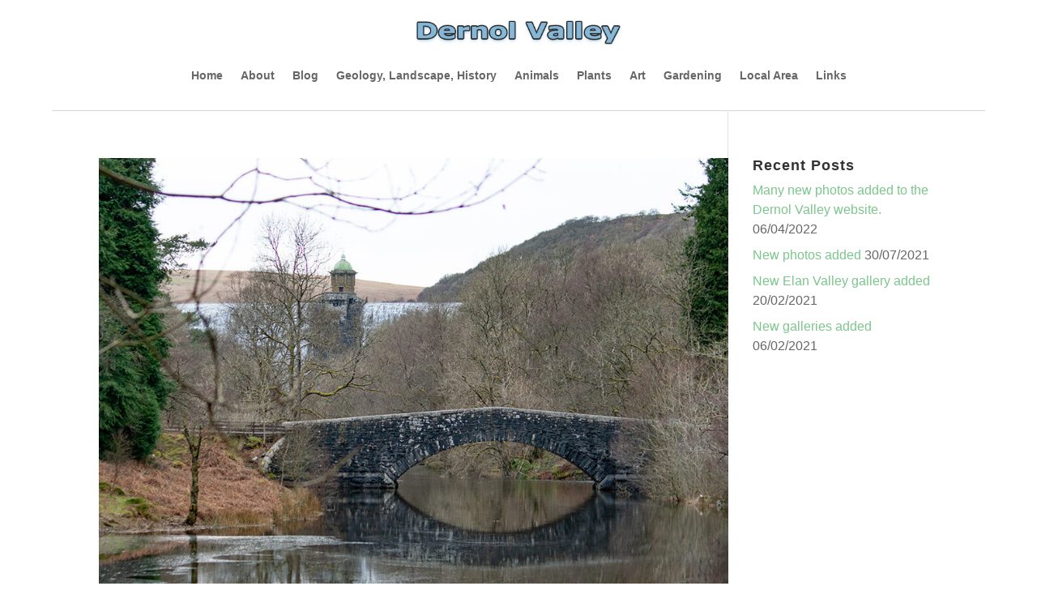

--- FILE ---
content_type: text/css
request_url: https://dernolvalley.org/wp-content/et-cache/7630/et-core-unified-cpt-deferred-7630.min.css?ver=1737312351
body_size: 656
content:
.et-db #et-boc .et-l .et_pb_section_0_tb_footer.et_pb_section{padding-top:0px;padding-right:0px;padding-bottom:0px;padding-left:0px;margin-top:0px;margin-right:0px;margin-bottom:0px;margin-left:0px;background-color:#f3f3f3!important}.et-db #et-boc .et-l .et_pb_row_0_tb_footer{background-color:rgba(0,0,0,0);height:80px}.et-db #et-boc .et-l .et_pb_row_0_tb_footer,body.et_boxed_layout.et-db #page-container #et-boc .et-l .et_pb_row_0_tb_footer.et_pb_row,body.et_boxed_layout.et_pb_pagebuilder_layout.single.et-db #page-container #et-boc .et-l #et-boc .et-l .et_pb_row_0_tb_footer.et_pb_row,body.et_boxed_layout.et_pb_pagebuilder_layout.single.et_full_width_page.et-db #page-container #et-boc .et-l #et-boc .et-l .et_pb_row_0_tb_footer.et_pb_row,body.et_boxed_layout.et_pb_pagebuilder_layout.single.et_full_width_portfolio_page.et-db #page-container #et-boc .et-l #et-boc .et-l .et_pb_row_0_tb_footer.et_pb_row,.et-db #et-boc .et-l .et_pb_row_1_tb_footer,body.et_boxed_layout.et-db #page-container #et-boc .et-l .et_pb_row_1_tb_footer.et_pb_row,body.et_boxed_layout.et_pb_pagebuilder_layout.single.et-db #page-container #et-boc .et-l #et-boc .et-l .et_pb_row_1_tb_footer.et_pb_row,body.et_boxed_layout.et_pb_pagebuilder_layout.single.et_full_width_page.et-db #page-container #et-boc .et-l #et-boc .et-l .et_pb_row_1_tb_footer.et_pb_row,body.et_boxed_layout.et_pb_pagebuilder_layout.single.et_full_width_portfolio_page.et-db #page-container #et-boc .et-l #et-boc .et-l .et_pb_row_1_tb_footer.et_pb_row{width:100%;max-width:100%}.et-db #et-boc .et-l .et_pb_text_0_tb_footer.et_pb_text,.et-db #et-boc .et-l .et_pb_text_1_tb_footer.et_pb_text,.et-db #et-boc .et-l .et_pb_text_1_tb_footer.et_pb_text a,.et-db #et-boc .et-l .et_pb_text_2_tb_footer.et_pb_text,.et-db #et-boc .et-l .et_pb_text_3_tb_footer.et_pb_text,.et-db #et-boc .et-l .et_pb_text_3_tb_footer.et_pb_text a{color:#61deb8!important}.et-db #et-boc .et-l .et_pb_text_0_tb_footer{line-height:1em;font-size:12px;line-height:1em;background-color:rgba(0,0,0,0);padding-top:25px!important;padding-right:0px!important;padding-bottom:0px!important;padding-left:20px!important;margin-top:0px!important;margin-right:0px!important;margin-bottom:0px!important;margin-left:0px!important;z-index:2;position:relative;top:0px;bottom:auto;left:0px;right:auto}.et-db #et-boc .et-l .et_pb_text_1_tb_footer{line-height:1em;font-weight:700;letter-spacing:1px;line-height:1em;background-color:rgba(0,0,0,0);padding-top:20px!important;padding-right:20px!important;padding-bottom:0px!important;padding-left:0px!important;margin-top:0px!important;margin-right:0px!important;margin-bottom:0px!important;margin-left:0px!important;max-width:45%;z-index:2;position:relative;top:0px;bottom:auto;left:0px;right:auto}.et-db #et-boc .et-l .et_pb_text_1_tb_footer a,.et-db #et-boc .et-l .et_pb_text_3_tb_footer a{font-size:13px;text-align:right}.et-db #et-boc .et-l .et_pb_row_1_tb_footer{background-color:rgba(0,0,0,0);height:80px;display:flex}.et-db #et-boc .et-l .et_pb_text_2_tb_footer{line-height:1em;font-size:12px;line-height:1em;background-color:rgba(0,0,0,0);padding-top:0px!important;padding-right:0px!important;padding-bottom:0px!important;padding-left:20px!important;margin-top:0px!important;margin-right:0px!important;margin-bottom:0px!important;margin-left:0px!important;z-index:2;position:relative;top:0px;bottom:auto;left:0px;right:auto}.et-db #et-boc .et-l .et_pb_text_3_tb_footer{font-weight:700;background-color:rgba(0,0,0,0);padding-top:0px!important;padding-right:20px!important;padding-bottom:0px!important;padding-left:0px!important;margin-top:0px!important;margin-right:0px!important;margin-bottom:0px!important;margin-left:0px!important;z-index:2;position:relative;top:0px;bottom:auto;left:0px;right:auto}.et-db #et-boc .et-l .et_pb_column_0_tb_footer,.et-db #et-boc .et-l .et_pb_column_1_tb_footer{background-color:rgba(0,0,0,0);padding-top:10px;padding-right:0px;padding-bottom:10px;padding-left:0px}.et-db #et-boc .et-l .et_pb_column_2_tb_footer{background-color:rgba(0,0,0,0);padding-top:20px;padding-right:0px;padding-bottom:0px;padding-left:20px}.et-db #et-boc .et-l .et_pb_column_3_tb_footer{background-color:rgba(0,0,0,0);padding-top:20px;padding-right:20px;padding-bottom:0px;padding-left:0px}.et-db #et-boc .et-l .et_pb_section_0_tb_footer{width:100%;margin-left:auto!important;margin-right:auto!important}.et-db #et-boc .et-l .et_pb_row_0_tb_footer.et_pb_row{padding-top:0px!important;padding-right:0px!important;padding-bottom:0px!important;padding-left:0px!important;margin-top:0px!important;margin-right:auto!important;margin-bottom:0px!important;margin-left:auto!important;margin-left:auto!important;margin-right:auto!important;padding-top:0px;padding-right:0px;padding-bottom:0px;padding-left:0px}.et-db #et-boc .et-l .et_pb_text_0_tb_footer.et_pb_module,.et-db #et-boc .et-l .et_pb_text_2_tb_footer.et_pb_module{margin-left:0px!important;margin-right:auto!important}.et-db #et-boc .et-l .et_pb_text_1_tb_footer.et_pb_module{margin-left:auto!important;margin-right:0px!important}.et-db #et-boc .et-l .et_pb_row_1_tb_footer.et_pb_row{padding-top:0px!important;padding-right:0px!important;padding-bottom:0px!important;padding-left:0px!important;margin-top:0px!important;margin-right:0px!important;margin-bottom:0px!important;margin-left:0px!important;margin-left:auto!important;margin-right:auto!important;padding-top:0px;padding-right:0px;padding-bottom:0px;padding-left:0px}@media only screen and (min-width:981px){.et-db #et-boc .et-l .et_pb_text_0_tb_footer{width:45%;max-width:45%}.et-db #et-boc .et-l .et_pb_text_1_tb_footer{width:45%}.et-db #et-boc .et-l .et_pb_row_1_tb_footer,.et-db #et-boc .et-l .et_pb_column_2_tb_footer,.et-db #et-boc .et-l .et_pb_column_3_tb_footer,.et-db #et-boc .et-l .et_pb_text_3_tb_footer{display:none!important}.et-db #et-boc .et-l .et_pb_text_2_tb_footer{width:45%;max-width:45%;display:none!important}}@media only screen and (max-width:980px){.et-db #et-boc .et-l .et_pb_row_0_tb_footer.et_pb_row{padding-top:20px!important;padding-top:20px!important}.et-db #et-boc .et-l .et_pb_text_0_tb_footer{font-size:12px;padding-right:10px!important;padding-left:5px!important;width:45%;max-width:45%}.et-db #et-boc .et-l .et_pb_text_1_tb_footer a,.et-db #et-boc .et-l .et_pb_text_3_tb_footer a{font-size:12px}.et-db #et-boc .et-l .et_pb_text_1_tb_footer{width:45%}.et-db #et-boc .et-l .et_pb_text_2_tb_footer{font-size:12px;padding-right:0px!important;padding-left:0px!important;margin-top:0px!important}}@media only screen and (min-width:768px) and (max-width:980px){.et-db #et-boc .et-l .et_pb_row_0_tb_footer{display:none!important}}@media only screen and (max-width:767px){.et-db #et-boc .et-l .et_pb_row_0_tb_footer{display:none!important}.et-db #et-boc .et-l .et_pb_text_0_tb_footer{font-size:12px;padding-top:25px!important;padding-right:10px!important;padding-bottom:0px!important;padding-left:5px!important}.et-db #et-boc .et-l .et_pb_row_1_tb_footer.et_pb_row{padding-top:0px!important;padding-left:0px!important;padding-top:0px!important;padding-left:0px!important}.et-db #et-boc .et-l .et_pb_text_2_tb_footer{font-size:12px;line-height:1.7em;padding-top:0px!important;padding-right:0px!important;padding-bottom:20px!important;padding-left:20px!important}}